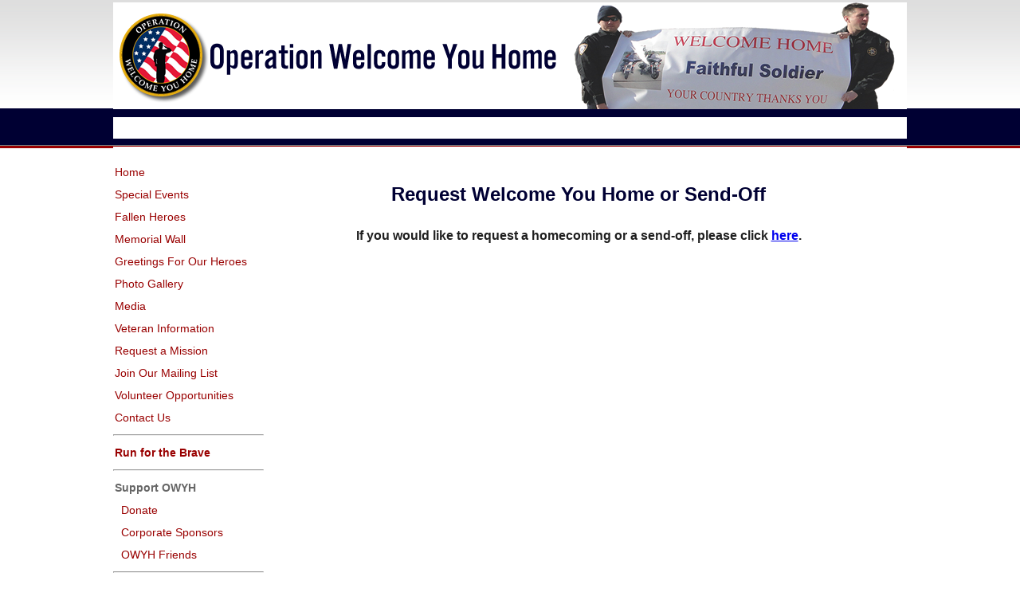

--- FILE ---
content_type: text/html
request_url: http://welcomeyouhome.org/requests.html
body_size: 2445
content:
<!DOCTYPE html PUBLIC "-//W3C//DTD XHTML 1.0 Transitional//EN" "http://www.w3.org/TR/xhtml1/DTD/xhtml1-transitional.dtd">
<html xmlns="http://www.w3.org/1999/xhtml"><!-- #BeginTemplate "owyh.dwt" --><!-- DW6 -->

<head>
<link rel="shortcut icon" href="favicon.ico" >

<meta http-equiv="Content-Language" content="en-us">
<meta http-equiv="Content-Type" content="text/html; charset=windows-1252">
<!-- #BeginEditable "doctitle" -->
<title>Request a Welcome Home or Send Off | Operation Welcome You Home</title>
<!-- #EndEditable -->
<meta name="description" content="The mission of Opertion Welcome You Home is to provide respectful, thoughtful, uplifting, and joyous homecomings for all of our returning warriors and their families. We do this to show our utmost thanks and support for serving our Country. We will accomplish this only when invited by the family of the Soldier/Marine. It is our honor and privilege to Welcome Home all Military branches. The commitment we make is to provide a memorable, thankful, and honorable experience that our Soldiers and Marines will never forget.">

<link rel="stylesheet" type="text/css" href="styles.css">

</head>

<body topmargin="0" leftmargin="0" rightmargin="0" bottommargin="0">

<table border="0" width="100%" cellspacing="0" cellpadding="0">
	<tr>
		<td style="background-image: url('images/back.png'); background-repeat: repeat-x; background-position-y: top">
		<div align="center">
			<table border="0" width="995" cellspacing="0" cellpadding="0">
				<tr>
					<td colspan="2" valign="top">
					<p style="margin-top: 3px; margin-bottom: 0">
					<a href="index.html">
					<img border="0" src="images/header_new.png" width="996" height="134" alt="Operation Welcome You Home | Illinois"></a></p>
					<p style="margin-top: 10px; margin-bottom: 0" align="center">
					<b><i><font color="#FFFFFF" face="Times New Roman" size="5">
					If you can't stand behind our troops...Feel free to stand 
					in front of them</font></i></b></p>
					<p style="margin-top: 10px; margin-bottom: 0" align="center">&nbsp;
					</p>
					</td>
				</tr>
				<tr>
					<td width="222" valign="top">
					<p style="margin-top: 0; margin-bottom: 0" class="navbar">
					<a href="index.html">Home</a></p>
					<p style="margin-top: 0; margin-bottom: 0" class="navbar">
					<a href="special_events.html">Special Events</a></p>
					<p style="margin-top: 0; margin-bottom: 0" class="navbar">
					<a href="fallen_heroes.html">Fallen Heroes</a></p>
					<p style="margin-top: 0; margin-bottom: 0" class="navbar">
					<a href="memorial_wall.html">Memorial Wall</a></p>
					<p style="margin-top: 0; margin-bottom: 0" class="navbar">
					<a href="from_friends.html">Greetings For Our Heroes</a></p>
					<p style="margin-top: 0; margin-bottom: 0" class="navbar">
					<a target="_blank" href="https://owyh.smugmug.com/">
					Photo Gallery</a></p>
					<p style="margin-top: 0; margin-bottom: 0" class="navbar">
					<a href="media.html">Media</a></p>
					<p style="margin-top: 0; margin-bottom: 0" class="navbar">
					<a href="veterans_services.html">Veteran Information</a></p>
					<p style="margin-top: 0; margin-bottom: 0" class="navbar">
					<a href="requests.html">Request a Mission</a></p>
					
					<p style="margin-top: 0; margin-bottom: 0" class="navbar">
					<a target="_blank" href="http://visitor.r20.constantcontact.com/manage/optin/ea?v=001q5gI0NDN5qPRwCvfWIQQxQ==">
					Join Our Mailing List</a></p>
					<p style="margin-top: 0; margin-bottom: 0" class="navbar">
					 <a href="volunteer.html">Volunteer Opportunities</a></p>

					<p style="margin-top: 0; margin-bottom: 0" class="navbar">
					<a href="our_team.html">Contact Us</a></p>
					<hr width="80%" align="left">
					
					
					<p style="margin-top: 0; margin-bottom: 0" class="navbar">
						<a href="run_for_the_brave_5k_run.html"><b>Run for the Brave</b></a></p>
					
					<hr width="80%" align="left">
					<p style="margin-top: 0; margin-bottom: 0" class="navbar">
					<b>Support OWYH</b></p>
					<p style="margin-top: 0; margin-bottom: 0" class="navbar">
					&nbsp; <a href="donate.html">Donate</a></p>
					<p style="margin-top: 0; margin-bottom: 0" class="navbar">
					&nbsp; <a href="sponsors.html">Corporate Sponsors</a></p>
					<p style="margin-top: 0; margin-bottom: 0" class="navbar">
					&nbsp; <a href="friends.html">OWYH Friends</a></p>
					<hr width="80%" align="left">
					<p style="margin-top: 0; margin-bottom: 0" align="left">
					<a href="https://www.facebook.com/OperationWelcomeYouHome/" target="_blank">
					<img border="0" src="images/facebook.png" width="33" height="33" alt="Connect with Operation Welcome You Home on Facebook" hspace="10" vspace="10" align="left"></a></p>
					<p style="margin-top: 0; margin-bottom: 0" align="left" class="navbar">
					OWYH</p>
					<p style="margin-top: 0; margin-bottom: 0" align="left" class="navbar">&nbsp;
					</p>
					<p style="margin-top: 0; margin-bottom: 0" align="left" class="navbar">
					<a href="https://www.facebook.com/Operation-Welcome-You-Home-NFP-5K-Run-For-The-Brave-245234325565234/" target="_blank">
					<img border="0" src="images/facebook.png" width="33" height="33" alt="Connect with Operation Welcome You Home Run for the Brave 5K on Facebook" hspace="10" vspace="10" align="left"></a> 
					Run for the Brave 5K</p>
					<p style="margin-top: 0; margin-bottom: 0" align="left">&nbsp;
					</p>
					<p style="margin-top: 0; margin-bottom: 0" align="left">
					<iframe src="http://www.facebook.com/plugins/like.php?href=http://www.welcomeyouhome.org" scrolling="no" frameborder="0"
        style="border:none; width:190px; height:120px"></iframe>
</p>
					<p style="margin-top: 0; margin-bottom: 0" align="left">&nbsp;
					</p>
					</td>
					<td width="722" valign="top" height="471">
					<table border="0" width="700" cellspacing="0" cellpadding="0">
						<tr>
							<td><!-- #BeginEditable "pagebody" -->
							<div>
								<p class="style42">Request Welcome You Home or Send-Off</p>
								<p class="style28">If you would like to request a homecoming or a send-off, please click <a href="https://form.jotform.com/221223177539152">here</a>.</p>
							</div>
								
								
							<!-- #EndEditable --></td>
						</tr>
					</table>
					</td>
				</tr>
			</table>
		</div>
		</td>
	</tr>
	<tr>
		<td bgcolor="#000033"><hr>
		<div align="center">
			<table border="0" width="95%" cellspacing="0" cellpadding="0">
				<tr>
					<td>
					<p align="center" style="margin-top: 0; margin-bottom: 0">
					<font face="Arial" color="#FFFFFF" size="1">All content 
		included on this site, such as, but not limited to text, graphics, 
		logos, button icons, images, audio clips, and software, is the property 
		of WELCOMEYOUHOME.ORG, its affiliates and/or its content suppliers and 
		is protected by U.S. and international copyright laws. <br>Any use, 
		including the reproduction, modification, distribution, transmission, 
		republication, display, or performance of the content without written 
		permission is strictly prohibited.
		 			&nbsp;</font></p>
					<p align="center" style="margin-top: 0; margin-bottom: 0">
					<font face="Arial" color="#FFFFFF" size="1">Copyright ©2022. Operation Welcome You Home (OWYH), a 
		not-for-profit organization, is tax-exempt qualified under Section 501(c)(3) of the Internal Revenue Code. 
			1750 W. Ogden Avenue, Ste 2062 | Naperville, IL 60567</font></p>
					
				</tr>
			</table>
		</div>
		<p align="center" style="margin-top: 0; margin-bottom: 0">&nbsp;
		</p>
		</td>
	</tr>
</table>

</body>

<!-- #EndTemplate --></html>

--- FILE ---
content_type: text/css
request_url: http://welcomeyouhome.org/styles.css
body_size: 1673
content:
body {
		margin:0px; font-family:Verdana;
		font-size:14px;
		color:#666666
}
p {
		margin-top: 1em;
		margin-bottom: 1em;
		background:#ffffff;
		color: #000033;
		font-size: 16px;
}
hr.headerHR{
		width:100%;
		height: 5px;
		background-color: #000033;
		margin-left: auto;
		margin-right: auto;
}
hr.bodyHR{
		width:100%;
		height: 5px;
		background-color: #000033;
		margin-left: auto;
		margin-right: auto;
}
a.indexLinks {
		font-weight: bold;
		color: #000033;
		font-size: 16px;
}
.wrap{
		width:1200px;
		margin:auto;
		background:#FF0000
}
.container{
		width:100%;	
		background:#ffffff;
}
.indexImage {
		display: block;	
		horizontal-align: center;
		width: 100%;
		margin-top: 10px;
		margin-bottom: 10px;
		
}
.center {
		display: block;
		margin-left: auto;
		margin-right: auto;
		width: 50%;
}
.indexText {
		padding-left: 10px;
		padding-right: 10px;
		background: #ffffff;
		color: #000033;
		font-size: 16px;
		text-align:justify;
}
.imageText {
		color: #000033;
		font-family: Verdana, Arial, Helvetica, sans-serif;
		text-align: center;
		font-size: 18px;
		font-weight: bold;
}
.left{
		width:20%;
		font-size:16px;
		float:left;
		padding-top:10px;
		background:#ffffff;
		color:#000033;
		text-decoration:none;
}
.right{
		width:80%;
		float:left;
		background:#fff;
		text-align: center;
	margin-top: 10px;
	margin-bottom: 10px;
}
.clear{
		clear:both;
}
.tagline{
		height:40px;
		line-height:40px;
		text-align: center;
		font-family: Verdana, Arial, Helvetica, sans-serif;
		font-size: 23px;
		font-style: italic;
		color:#ffffff;
		background:#000033;	
		border-bottom-style: solid;
		border-bottom-width: 5px;
		border-bottom-color: #ffffff;
}
.taglineFooter{
		line-height: 40px;
		text-align: center;
		font-family: Verdana, Arial, Helvetica, sans-serif;
		font-size: 18px;
		font-style: italic;
		color:#000033;
		background:#ffffff;	
}
.style21 {
		text-decoration:none;
		line-height:300%;
		color:#000033;
		padding-left:5px;
}
.style29 {
		text-decoration:none;
		vertical-align:center;
		line-height:300%;
		color: #000033;
}
.header{
		background:#fff;
		text-align:left;
		padding-left: 5px;
}
.footer{
		line-height: 23px;
		padding:10px;
		background:#000033;
		color:#fff;
		text-align: center;
		font-size: 14px;
}


.style3 {
		font-family: Verdana, Arial, Helvetica, sans-serif;
}
.style4 {
		color: #666666;
}
.style6 {
		color: #333333;
		font-family: Verdana, Arial, Helvetica, sans-serif;
		font-size: 12px;
}
.style7 {
		font-size: 9px;
		color: #FFFFFF;
		font-family: Geneva, Arial, Helvetica, sans-serif;
}
.style8 {
		color: #333333;
		font-family: Verdana, Arial, Helvetica, sans-serif;
		font-weight: bold;
		font-style: italic;
		font-size: 12px;
}
.style9 {
		font-family: Verdana, Arial, Helvetica, sans-serif;
		font-size: 14px;
		color: #666666;
		text-align: center;	
		background: #ffffff;
}
.style10 {
		font-family: Verdana, Arial, Helvetica, sans-serif;
		color: #666666;
		font-weight: bold;
}
.style11 {
		font-family: Verdana, Arial, Helvetica, sans-serif;
		font-size: 12px;
		font-weight: bold;
		color: #000033;
}
.style12 {
		color: #0000DD;
		font-family: Verdana, Arial, Helvetica, sans-serif;
		font-size: 12px;
}
.style13 {
		font-size: 9px;
		color: #FFFFFF;
		font-family: Geneva, Arial, Helvetica, sans-serif;
}
.style14 {
		font-family: Verdana, Arial, Helvetica, sans-serif;
		font-size: 18px;
		font-weight: bold;
		color: #000033;
}
.style20 {
		font-family: Verdana, Arial, Helvetica, sans-serif;
		font-size: 36pt; 
		color: #000033;
}

.style22 {
		list-style-type:none;
		text-align:center;
}
.style23 {
		font-family: Verdana, Arial, Helvetica, sans-serif;
		font-size: 16px;
		line-height:150%;
		color: #1F1F1F;
}
.style24{
		font-family: Verdana, Arial, Helvetica, sans-serif;
		color: #C00303;
		font-weight: bold;
		font-size: 18px;
		padding-right: 0px;
}
.style25{
		font-family: Verdana, Arial, Helvetica, sans-serif;
		font-size: 16px;
		line-height:125%;
		color: #1F1F1F;
}
.style26{
		text-align: center;
		color:#000033
}
.style27{
		font-family: Verdana, Arial, Helvetica, sans-serif;
		font-size: 16px;
		line-height:50%;
		color: #1F1F1F;
}
.style28{
		font-family: Verdana, Arial, Helvetica, sans-serif;
		font-size: 16px;
		font-weight: bold;
		line-height:125%;
		color: #1F1F1F;
		text-align: center;
}

.style30{
		font-family: Verdana, Arial, Helvetica, sans-serif;
		font-size: 16px;
		line-height:115%;
		color: #1F1F1F;
		padding-right: 40px;
		padding-left: 0px;
		text-align: justify;
}
.style31{
		font-family: Verdana, Arial, Helvetica, sans-serif;
		color: #C00303;
		font-weight: bold;
		font-size: 18px;
		text-align: center;
		list-style-type:none;
}
.style32{
		margin-top: 0;
}
.style33{
		font-family: Verdana, Arial, Helvetica, sans-serif;
		color: #C00303;
		font-weight: bold;
		font-size: 18px;
		text-align: center;
}
.style34{
		font-family: Verdana, Arial, Helvetica, sans-serif;
		font-size: 16px;
		font-weight: bold;
		line-height:125%;
		color: #000033;
		text-decoration: none;
}
.style35{
		font-family: Verdana, Arial, Helvetica, sans-serif;
		font-size: 12px;
		line-height:115%;
		color: #1F1F1F;
		text-align: center;	
}
.style36 {
		font-family: Verdana, Arial, Helvetica, sans-serif;
		font-size: 16px;
		font-weight: bold;
		line-height:125%;
		color: #000033;
		list-style-type:none;
		text-align:right;
		padding: 10px;
}
.style37 {
		font-family: Verdana, Arial, Helvetica, sans-serif;
		font-size: 16px;
		line-height:125%;
		color: #000033;
		list-style-type:none;
		text-align:left;
		padding: px;
}
.style38 {
		list-style-type:none;
		text-align:center;
		align-content: center;
}
.style39 {
		font-family: Verdana, Arial, Helvetica, sans-serif;
		font-size: 16px;
		line-height:150%;
		color: #000033;
		list-style-type:none;
		text-align:left;
		padding: px;
}
.style40 {
		font-family: Verdana, Arial, Helvetica, sans-serif;
		font-size: 16px;
		line-height:150%;
		color: #000033;
		list-style-type:none;
		text-align:right;
		padding: px;
}
.style41{
		font-family: Verdana, Arial, Helvetica, sans-serif;
		font-size: 16px;
		font-weight: bold;
		line-height:125%;
		color: #000033;
		text-align: center;
		list-style-type:none;
}
.style42{
		font-family: Verdana, Arial, Helvetica, sans-serif;
		font-size: 24px;
		font-weight: bold;
		line-height:150%;
		color: #000033;
		list-style-type:none;
		text-align:center;
		padding: px;
}
.style43{
		font-family: Verdana, Arial, Helvetica, sans-serif;
		font-size: 20px;
		font-weight: bold;
		line-height:150%;
		color: #000033;
		list-style-type:none;
		text-align:center;
		padding: px;
}
.content {
		padding-left: 15px;
		padding-right: 15px;
}
.spacer {
		width:80%;
}
	





.column{
		float: left;
		width: 35%;
		padding: 5px;
		text-align: center;
	background:#fff;
}
.columnleft{
		float: left;
		width: 30%;
		background:#fff;
		padding: px;
		text-align: right;
}
.columnmiddle{
		float: left;
		width: 0%;
		background:#fff;
		padding: px;
}
.columnright{
		float: left;
		width: 70%;
		background:#fff;
		padding: px;
		text-align: left;
}
.column1{
		float: left;
		width: 50%;
		padding: 10px;
		text-align: center;
		background:#fff;
}
.images {
		display: flex;
		justify-content: space-between;
}
.imagecenter{
		align-content: center; 	
		width: 100%;
		padding: px;
		text-align: center;
		background:#fff;
}
.row:after{
		content: "";
		display: table;
		clear: both;
		
}


.navbar {
		font-family: Verdana, Arial, Helvetica, sans-serif;
		font-size: 14px;
		color: #666666;
		font-weight: normal;
		margin-left: 2px;
		line-height: 200%;
		text-align:left
}
.navbar a {
		color: #990000;
		text-decoration: none;
}
.navbar a:hover {
		text-decoration: underline;
		color: #990000;
}

/* Add a white background color to the top navigation */
.topnav {
 		 background-color: #FFFFFF;
 		 overflow: hidden;
}

/* Style the links inside the navigation bar */
.topnav a {
 		float: right;
 		color: #000000;
  		text-align: center;
  		padding: 14px 16px;
  		text-decoration: none;
  		font-size: 17px;
}

/* Change the color of links on hover */
.topnav a:hover {
 		background-color: #fff;
  		color: #000033;
}

/* Add a color to the active/current link */
.topnav a.active {
 		background-color: #fff;
  		color: #000033;
}
.sidenav {
  		width: 20%;
  		z-index: 1;
  		top: 0;
  		left: 0;
  		background-color: #fff;
  		overflow-x: hidden;
 		font-size:50px;
		float:left;
}

.sidenav a {
 		padding: 6px 8px 6px 16px;
 		text-decoration: none;
 		font-size: 25px;
  		color: #000033;
  		display: block;
}

.sidenav a:hover {
 		 color: #f1f1f1;
}

.main {
 		 margin-left: 160px; /* Same as the width of the sidenav */
 		 font-size: 28px; /* Increased text to enable scrolling */
 		 padding: 0px 10px;
}

@media screen and (max-height: 450px) {
 		 .sidenav {padding-top: 15px;}
 		 .sidenav a {font-size: 18px;}
}